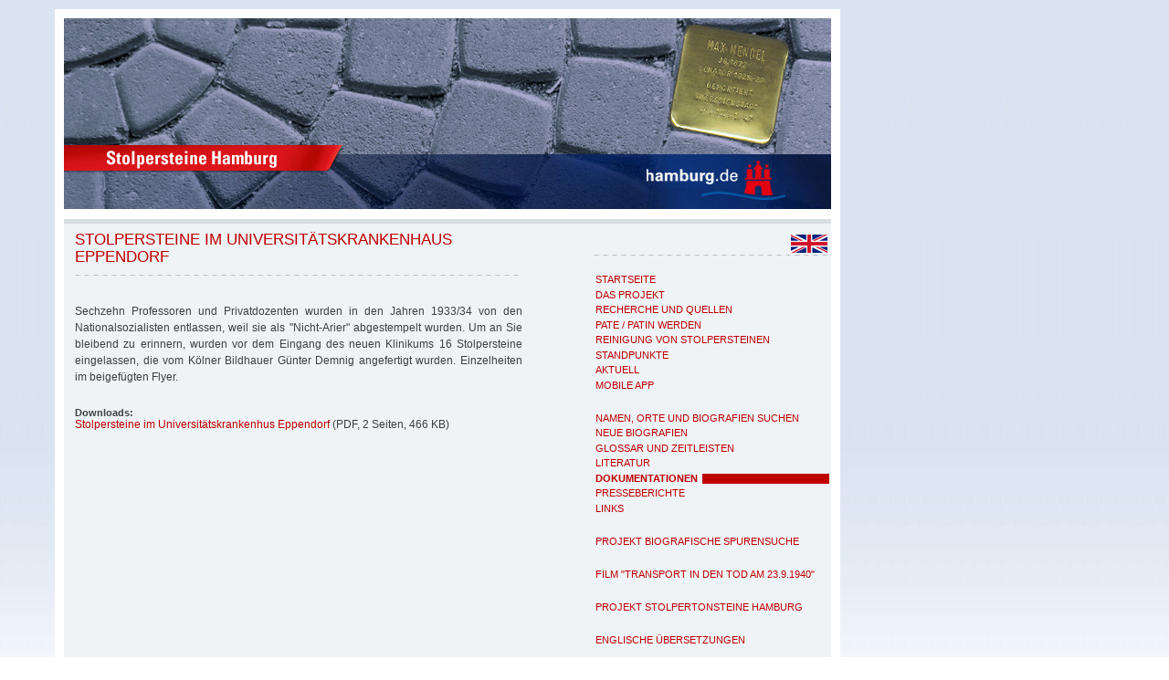

--- FILE ---
content_type: text/html; charset=iso-8859-1
request_url: https://stolpersteine-hamburg.de/?MAIN_ID=16&RECORD_ID=240
body_size: 3594
content:
	
         <?xml version="1.0" encoding="ISO-8859-1" ?>
<!DOCTYPE html PUBLIC "-//W3C//DTD XHTML 1.0 Strict//EN"
       "http://www.w3.org/TR/xhtml1/DTD/xhtml1-strict.dtd">
<html xmlns="http://www.w3.org/1999/xhtml">

<head>
	<meta name="Title" content="Stolpersteine in Hamburg"/>
	<meta name="Description" content="Stolpersteine Hamburg"/>
	<meta name="Keywords" content="Stolpersteine, Hamburg, Judenverfolgung"/>
	<meta name="Language" content="DE"/>
	<meta name="Owner" content="Landeszentrale politische Bildung Hamburg"/>
	<meta name="Author" content="Landeszentrale politische Bildung Hamburg"/>
	<meta name="Publisher" content="Landeszentrale politische Bildung Hamburg"/>
	<meta name=viewport content="width=device-width, initial-scale=1">
	<meta http-equiv="content-type" content="text/html; charset=ISO-8859-1"/>

<title>Stolpersteine in Hamburg | Stolpersteine im Universitätskrankenhaus Eppendorf</title>

<link rel="stylesheet" href="./css/RedaxWebWizard.css" type="text/css"/>
<link rel="stylesheet" href="./css/stolperstein.css" type="text/css"/>

 	<!--[if lt IE 7]>
    <style type="text/css">@import url(css/ie5-6.css);</style>
 	 <![endif]-->

<script type="text/javascript" src="http://ajax.googleapis.com/ajax/libs/jquery/1.6/jquery.min.js"></script>
<script language="javascript" type="text/javascript" src="./javascript/RedaxWebJavaScript.js"></script>
<script type="text/javascript" src="./javascript/fonts.js"></script>

  <link rel="stylesheet" href="vendors/fancybox/jquery.fancybox-1.3.4.css" />

        <script type="text/javascript" src="vendors/fancybox/jquery.fancybox-1.3.4.pack.js"></script>
        <script type="text/javascript">
			$(document).ready(function() {
				$('a.fancybox').fancybox({
					'type' : 'iframe',
					'width' : '80%',
					'height' : '80%'
				});
			});
        </script>

</head>



<body>


	


	<ul id="navigator" class="struct">
	<li class="struct"><a href="index.php" accesskey="0">Zur Startseite</a></li>
	<li class="struct"><a href="#menu" accesskey="1" title="Hauptmenü">Hauptmenü</a></li>
	<li class="struct"><a href="#inhalt" accesskey="2">Hauptmenü überspringen</a></li>
	<li class="struct"><a href="#bottom" accesskey="3">zum Seitenende</a></li>
</ul>

<div id="page">
<a name="top"><span class="hidden">Seitenanfang</span></a>

	<div id="header">
	
			<a href="index.php" title="Startseite von Stolpersteine Hamburg"><span id="keyvisual"></span></a>

<a href="http://www.hamburg.de/bsb/" target="_blank" title="Beh&ouml;rde f&uuml;r Schule und Berufsbildung bei www.hamburg.de [&ouml;ffnet in neuem Fenster]"><span id="hhde"></span></a>	
	</div>


			<div id="navigation">			
		<!--
				<h2 class="struct"><a name="quicksearch">Suche</a></h2>				
	<div id="searchbox">
	-->
								
<!--						
	</div>				
-->		
	<div id="lang">
	
			 <a href="en.php?&amp;LANGUAGE=EN&amp;MAIN_ID=16&amp;RECORD_ID=240"><IMG SRC="images/brit.jpg" width="40px" BORDER="0" ALT="englisch" TITLE="change to english /auf englisch "></a>			</div>		
						
						<div class="hr"><hr/></div>
		
						<h2 class="struct"><a name="menue">Navigation</a></h2>				
					
<ul><li><h3><a href="#"><span>Projekt</span></a></h3><ul><li><a href="?MAIN_ID=12"  title="Startseite"  onmouseover="javascript:RwpShowStatus('Startseite');return true;"  onmouseout="javascript:RwpShowStatus();return true;"  tabindex="0" ><span>Startseite</span></a></li><li><a href="?MAIN_ID=4"  title="Das Projekt"  onmouseover="javascript:RwpShowStatus('Das Projekt');return true;"  onmouseout="javascript:RwpShowStatus();return true;"  tabindex="1" ><span>Das Projekt</span></a></li><li><a href="?MAIN_ID=19"  title="Recherche und Quellen"  onmouseover="javascript:RwpShowStatus('Recherche und Quellen');return true;"  onmouseout="javascript:RwpShowStatus();return true;"  tabindex="2" ><span>Recherche und Quellen</span></a></li><li><a href="?MAIN_ID=5"  title="Pate / Patin werden"  onmouseover="javascript:RwpShowStatus('Pate / Patin werden');return true;"  onmouseout="javascript:RwpShowStatus();return true;"  tabindex="3" ><span>Pate / Patin werden</span></a></li><li><a href="?MAIN_ID=30"  title="Reinigung von Stolpersteinen"  onmouseover="javascript:RwpShowStatus('Reinigung von Stolpersteinen');return true;"  onmouseout="javascript:RwpShowStatus();return true;"  tabindex="4" ><span>Reinigung von Stolpersteinen</span></a></li><li><a href="?MAIN_ID=14"  title="Standpunkte"  onmouseover="javascript:RwpShowStatus('Standpunkte');return true;"  onmouseout="javascript:RwpShowStatus();return true;"  tabindex="5" ><span>Standpunkte</span></a></li><li><a href="?MAIN_ID=6"  title="Aktuell"  onmouseover="javascript:RwpShowStatus('Aktuell');return true;"  onmouseout="javascript:RwpShowStatus();return true;"  tabindex="6" ><span>Aktuell</span></a></li><li><a href="?MAIN_ID=36"  title="Mobile App"  onmouseover="javascript:RwpShowStatus('Mobile App');return true;"  onmouseout="javascript:RwpShowStatus();return true;"  tabindex="7" ><span>Mobile App</span></a></li></ul></li><li><h3><a href="#"><span>Recherche</span></a></h3><ul><li><a href="?MAIN_ID=7"  title="Namen, Orte und Biografien suchen"  onmouseover="javascript:RwpShowStatus('Namen, Orte und Biografien suchen');return true;"  onmouseout="javascript:RwpShowStatus();return true;"  tabindex="8" ><span>Namen, Orte und Biografien suchen</span></a></li><li><a href="?MAIN_ID=38"  title="Neue Biografien"  onmouseover="javascript:RwpShowStatus('Neue Biografien');return true;"  onmouseout="javascript:RwpShowStatus();return true;"  tabindex="9" ><span>Neue Biografien</span></a></li><li><a href="?MAIN_ID=31"  title="Glossar und Zeitleisten"  onmouseover="javascript:RwpShowStatus('Glossar und Zeitleisten');return true;"  onmouseout="javascript:RwpShowStatus();return true;"  tabindex="10" ><span>Glossar und Zeitleisten</span></a></li><li><a href="?MAIN_ID=8"  title="Literatur"  onmouseover="javascript:RwpShowStatus('Literatur');return true;"  onmouseout="javascript:RwpShowStatus();return true;"  tabindex="11" ><span>Literatur</span></a></li><li><a href="?MAIN_ID=16"  class="active"  title="Dokumentationen"  onmouseover="javascript:RwpShowStatus('Dokumentationen');return true;"  onmouseout="javascript:RwpShowStatus();return true;"  tabindex="12" ><span>Dokumentationen</span></a></li><li><a href="?MAIN_ID=17"  title="Presseberichte"  onmouseover="javascript:RwpShowStatus('Presseberichte');return true;"  onmouseout="javascript:RwpShowStatus();return true;"  tabindex="13" ><span>Presseberichte</span></a></li><li><a href="?MAIN_ID=9"  title="Links"  onmouseover="javascript:RwpShowStatus('Links');return true;"  onmouseout="javascript:RwpShowStatus();return true;"  tabindex="14" ><span>Links</span></a></li></ul></li><li><h3><a href="#"><span>Projekt Spurensuche</span></a></h3><ul><li><a href="?MAIN_ID=25"  title="Projekt biografische Spurensuche"  onmouseover="javascript:RwpShowStatus('Projekt biografische Spurensuche');return true;"  onmouseout="javascript:RwpShowStatus();return true;"  tabindex="15" ><span>Projekt biografische Spurensuche</span></a></li></ul></li><li><h3><a href="#"><span>Film</span></a></h3><ul><li><a href="?MAIN_ID=37"  title="Film &ldquo;Transport in den Tod am 23.9.1940&ldquo;"  onmouseover="javascript:RwpShowStatus('Film &ldquo;Transport in den Tod am 23.9.1940&ldquo;');return true;"  onmouseout="javascript:RwpShowStatus();return true;"  tabindex="16" ><span>Film "Transport in den Tod am 23.9.1940"</span></a></li></ul></li><li><h3><a href="#"><span>Projekt Dabeigewesene</span></a></h3></li><li><h3><a href="#"><span>Projekt Stolpertonsteine</span></a></h3><ul><li><a href="?MAIN_ID=26"  title="Projekt Stolpertonsteine Hamburg"  onmouseover="javascript:RwpShowStatus('Projekt Stolpertonsteine Hamburg');return true;"  onmouseout="javascript:RwpShowStatus();return true;"  tabindex="17" ><span>Projekt Stolpertonsteine Hamburg</span></a></li></ul></li><li><h3><a href="#"><span>Übersetzung</span></a></h3><ul><li><a href="?MAIN_ID=33"  title="Englische Übersetzungen"  onmouseover="javascript:RwpShowStatus('Englische Übersetzungen');return true;"  onmouseout="javascript:RwpShowStatus();return true;"  tabindex="18" ><span>Englische Übersetzungen</span></a></li></ul></li></ul>
				

	
<div class="hr"><hr/></div>

<p class="zitat">

	&nbsp;&nbsp;&nbsp;&nbsp;&nbsp;&nbsp;&nbsp;&nbsp;&nbsp;&nbsp;&nbsp;&nbsp;<b>Vom Stolpern</b>
	<br />
	Die Stolpersteine?
	<br />
		Nein, an ihnen st&ouml;&szlig;t niemand den Fu&szlig;
	<br />
		Sie sind ebenerdig ins Pflaster gepflanzt
	<br />
		aber die Namen darauf und die Zeichen sind uns ins Gewissen gestanzt:
	<br /><br />
	"geboren, deportiert, ermordet"
	<br />
		Und die Orte:
	<br />
		&#321;&oacute;d&#378;, Minsk, Riga, Theresienstadt,
	<br />
		Auschwitz, Chelmno, Majdanek, Sobibor, Treblinka ..."
	<br /><br />
	&nbsp;&nbsp;&nbsp;&nbsp;&nbsp;&nbsp;&nbsp;&nbsp;Wir suchen euch,
	<br />
	deren Namen in den Archiven und im Himmel <br />geschrieben sind.
	<br />
		Wir begegnen euch an Orten der Angst und Verfolgung,
	<br />
		wir erkennen euch in euren Kindern und Enkeln.
	<br />
		Die Steine sprechen von euch,
	<br />
	&nbsp;&nbsp;&nbsp;&nbsp;&nbsp;&nbsp;&nbsp;&nbsp;jeden Tag.
	<br />
	Ihr seid nicht vergessen.
	<br />
	<br />
	<i>Inge Grolle</i>
</p>
			</div>					

<hr class="struct"/>

			<div id="maincontent">
			<a name="oben"><span class="hidden">maincontent</span></a>
								
<h1 class="pagetitle">Stolpersteine im Universitätskrankenhaus Eppendorf</h1><div class="hr"><hr/></div><p class="subtitle"></p><p>Sechzehn Professoren und Privatdozenten wurden in den Jahren 1933/34 von den Nationalsozialisten entlassen, weil sie als "Nicht-Arier" abgestempelt wurden. Um an Sie bleibend zu erinnern, wurden vor dem Eingang des neuen Klinikums 16 Stolpersteine eingelassen, die vom Kölner Bildhauer Günter Demnig angefertigt wurden. Einzelheiten im beigefügten Flyer.</p><b>Downloads:</b><br /><ul class="captionlist"><li><a href="dateien/20140430_Flyer_Stolpersteine_UKE-low.pdf"  target="_blank"  title="20140430_Flyer_Stolpersteine_UKE-low.pdf"  onmouseover="javascript:RwpShowStatus('20140430_Flyer_Stolpersteine_UKE-low.pdf');return true;"  onmouseout="javascript:RwpShowStatus();return true;"  tabindex="19" >Stolpersteine im Universitätskrankenhus Eppendorf</a> (PDF, 2 Seiten, 466 KB)</li></ul><br /><ul class="captionlist"></ul>


			</div> 

	<div class="clear"></div>

			<div id="mainfuss">
					
		<a href="javascript:RwpPrintPage();"  title="Druckansicht der aktuellen Seite anzeigen"  onmouseover="javascript:RwpShowStatus('Druckansicht der aktuellen Seite anzeigen');return true;"  onmouseout="javascript:RwpShowStatus();return true;"  accesskey="P"  tabindex="20" >druckansicht</a>
		&nbsp;/&nbsp;<a href="#oben"  title="nach oben"  onmouseover="javascript:RwpShowStatus('nach oben');return true;"  onmouseout="javascript:RwpShowStatus();return true;"  tabindex="21" >Seitenanfang</a> 			 			</div>
						<div class="clear"></div>
						<hr class="struct"/>

			<div id="footer">


										<div id="info">
								
	
	
			<a href="http://www.politische-bildung.hamburg.de"  target="_blank" title="Landeszentrale für politische Bildung Hamburg">
			<img src="images/logo_lzpb.gif" width="200" height="90" alt="Landeszentrale für politische Bildung Hamburg"/></a>

								</div>
											<div id="basemenu">
							
	<ul><li><a href="?MAIN_ID=1"  title="Impressum / Datenschutz"  onmouseover="javascript:RwpShowStatus('Impressum / Datenschutz');return true;"  onmouseout="javascript:RwpShowStatus();return true;"  tabindex="22" >Impressum / Datenschutz  </a></li><li><a href="?MAIN_ID=2"  title="Kontakt"  onmouseover="javascript:RwpShowStatus('Kontakt');return true;"  onmouseout="javascript:RwpShowStatus();return true;"  tabindex="23" >Kontakt  </a></li></ul><div id="copyright"><p>Der Stolperstein in der Kopfgrafik wurde am 29. M&auml;rz 2005 als 1000ster Stein in Hamburg verlegt. Foto des Steins: Gesche Cordes.</p></div><div id="lastmod"><p>Stand: 20.02.2023</p></div>

							</div>				
							<div class="clear"></div>				
			</div>


	
	<a name="bottom"><span class="hidden">Seitenende</span></a>


</div>
<iframe src="http://static.hamburg.de/countframes/stolpersteine_count.html" frameborder="0" height="1" name="IVW_hamburgde"></iframe>

</body>
</html>
